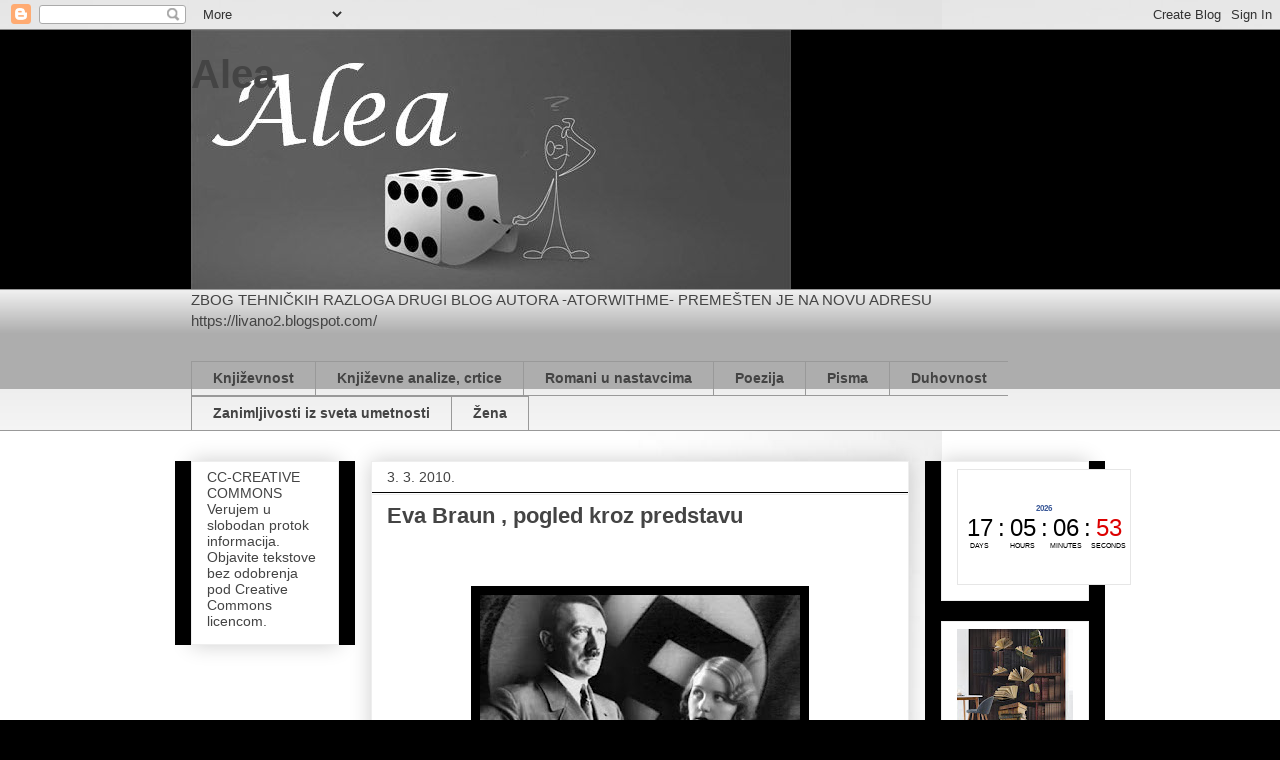

--- FILE ---
content_type: text/html; charset=UTF-8
request_url: https://livano85.blogspot.com/2013/02/eva-braun-pogled-kroz-predstavu.html
body_size: 17953
content:
<!DOCTYPE html>
<html class='v2' dir='ltr' lang='sr'>
<head>
<link href='https://www.blogger.com/static/v1/widgets/4128112664-css_bundle_v2.css' rel='stylesheet' type='text/css'/>
<meta content='width=1100' name='viewport'/>
<meta content='text/html; charset=UTF-8' http-equiv='Content-Type'/>
<meta content='blogger' name='generator'/>
<link href='https://livano85.blogspot.com/favicon.ico' rel='icon' type='image/x-icon'/>
<link href='https://livano85.blogspot.com/2013/02/eva-braun-pogled-kroz-predstavu.html' rel='canonical'/>
<!--Can't find substitution for tag [blog.ieCssRetrofitLinks]-->
<link href='https://blogger.googleusercontent.com/img/b/R29vZ2xl/AVvXsEhpTZOw4O8tZNbpLBrbkSxCP7g6ttHQ-R7mOleEGX8i02KtHTWOjAxIQ-QTrcv7-gcWDRhiRIOTttQc41i2Pc1YNswUWfosDgN0lVJsgABo0Sz5u0ssmcQcx_6038ei5KZ-WXzrIi9rUKMY/s320/hitlernein1.jpg' rel='image_src'/>
<meta content='https://livano85.blogspot.com/2013/02/eva-braun-pogled-kroz-predstavu.html' property='og:url'/>
<meta content='Eva Braun , pogled kroz predstavu ' property='og:title'/>
<meta content='                          Postnacistička istraživanja Hitlerova režima uglavnom polaze  od pitanja Alfreda Grossera: kako je to uopšte bilo ...' property='og:description'/>
<meta content='https://blogger.googleusercontent.com/img/b/R29vZ2xl/AVvXsEhpTZOw4O8tZNbpLBrbkSxCP7g6ttHQ-R7mOleEGX8i02KtHTWOjAxIQ-QTrcv7-gcWDRhiRIOTttQc41i2Pc1YNswUWfosDgN0lVJsgABo0Sz5u0ssmcQcx_6038ei5KZ-WXzrIi9rUKMY/w1200-h630-p-k-no-nu/hitlernein1.jpg' property='og:image'/>
<title>Alea: Eva Braun , pogled kroz predstavu </title>
<style id='page-skin-1' type='text/css'><!--
/*
-----------------------------------------------
Blogger Template Style
Name:     Awesome Inc.
Designer: Tina Chen
URL:      tinachen.org
----------------------------------------------- */
/* Content
----------------------------------------------- */
body {
font: normal normal 15px Arial, Tahoma, Helvetica, FreeSans, sans-serif;
color: #444444;
background: #000000 url(https://blogger.googleusercontent.com/img/a/AVvXsEjRS2cXgCg5I2on_xBkebGdf8b1Ow26dMcDRxiJk7K5xvH9w95OIjOZ5MS6nFw7tDAN5s9tLO90bFGtXI492d6C4n7gJ6coZ6sO_yMiRsz334YFGyOyYJvLj66kH-yipzb8fdQ39ERhUt1ZiTAyiLdlK7tzL3l7dF4q0vk-NqwZuEBquqB1y8kEsiCPnfX9=s1600) repeat scroll top left;
}
html body .content-outer {
min-width: 0;
max-width: 100%;
width: 100%;
}
a:link {
text-decoration: none;
color: #3778cd;
}
a:visited {
text-decoration: none;
color: #4d469c;
}
a:hover {
text-decoration: underline;
color: #3778cd;
}
.body-fauxcolumn-outer .cap-top {
position: absolute;
z-index: 1;
height: 276px;
width: 100%;
background: transparent none repeat-x scroll top left;
_background-image: none;
}
/* Columns
----------------------------------------------- */
.content-inner {
padding: 0;
}
.header-inner .section {
margin: 0 16px;
}
.tabs-inner .section {
margin: 0 16px;
}
.main-inner {
padding-top: 30px;
}
.main-inner .column-center-inner,
.main-inner .column-left-inner,
.main-inner .column-right-inner {
padding: 0 5px;
}
*+html body .main-inner .column-center-inner {
margin-top: -30px;
}
#layout .main-inner .column-center-inner {
margin-top: 0;
}
/* Header
----------------------------------------------- */
.header-outer {
margin: 0 0 0 0;
background: #000000 none repeat scroll 0 0;
}
.Header h1 {
font: normal bold 40px Arial, Tahoma, Helvetica, FreeSans, sans-serif;
color: #444444;
text-shadow: 0 0 -1px #000000;
}
.Header h1 a {
color: #444444;
}
.Header .description {
font: normal normal 14px Arial, Tahoma, Helvetica, FreeSans, sans-serif;
color: #444444;
}
.header-inner .Header .titlewrapper,
.header-inner .Header .descriptionwrapper {
padding-left: 0;
padding-right: 0;
margin-bottom: 0;
}
.header-inner .Header .titlewrapper {
padding-top: 22px;
}
/* Tabs
----------------------------------------------- */
.tabs-outer {
overflow: hidden;
position: relative;
background: #eeeeee url(https://resources.blogblog.com/blogblog/data/1kt/awesomeinc/tabs_gradient_light.png) repeat scroll 0 0;
}
#layout .tabs-outer {
overflow: visible;
}
.tabs-cap-top, .tabs-cap-bottom {
position: absolute;
width: 100%;
border-top: 1px solid #999999;
}
.tabs-cap-bottom {
bottom: 0;
}
.tabs-inner .widget li a {
display: inline-block;
margin: 0;
padding: .6em 1.5em;
font: normal bold 14px Arial, Tahoma, Helvetica, FreeSans, sans-serif;
color: #444444;
border-top: 1px solid #999999;
border-bottom: 1px solid #999999;
border-left: 1px solid #999999;
height: 16px;
line-height: 16px;
}
.tabs-inner .widget li:last-child a {
border-right: 1px solid #999999;
}
.tabs-inner .widget li.selected a, .tabs-inner .widget li a:hover {
background: #666666 url(https://resources.blogblog.com/blogblog/data/1kt/awesomeinc/tabs_gradient_light.png) repeat-x scroll 0 -100px;
color: #ffffff;
}
/* Headings
----------------------------------------------- */
h2 {
font: normal bold 14px Arial, Tahoma, Helvetica, FreeSans, sans-serif;
color: #444444;
}
/* Widgets
----------------------------------------------- */
.main-inner .section {
margin: 0 27px;
padding: 0;
}
.main-inner .column-left-outer,
.main-inner .column-right-outer {
margin-top: 0;
}
#layout .main-inner .column-left-outer,
#layout .main-inner .column-right-outer {
margin-top: 0;
}
.main-inner .column-left-inner,
.main-inner .column-right-inner {
background: #000000 none repeat 0 0;
-moz-box-shadow: 0 0 0 rgba(0, 0, 0, .2);
-webkit-box-shadow: 0 0 0 rgba(0, 0, 0, .2);
-goog-ms-box-shadow: 0 0 0 rgba(0, 0, 0, .2);
box-shadow: 0 0 0 rgba(0, 0, 0, .2);
-moz-border-radius: 0;
-webkit-border-radius: 0;
-goog-ms-border-radius: 0;
border-radius: 0;
}
#layout .main-inner .column-left-inner,
#layout .main-inner .column-right-inner {
margin-top: 0;
}
.sidebar .widget {
font: normal normal 14px Arial, Tahoma, Helvetica, FreeSans, sans-serif;
color: #444444;
}
.sidebar .widget a:link {
color: #3778cd;
}
.sidebar .widget a:visited {
color: #4d469c;
}
.sidebar .widget a:hover {
color: #3778cd;
}
.sidebar .widget h2 {
text-shadow: 0 0 -1px #000000;
}
.main-inner .widget {
background-color: #ffffff;
border: 1px solid #eeeeee;
padding: 0 15px 15px;
margin: 20px -16px;
-moz-box-shadow: 0 0 20px rgba(0, 0, 0, .2);
-webkit-box-shadow: 0 0 20px rgba(0, 0, 0, .2);
-goog-ms-box-shadow: 0 0 20px rgba(0, 0, 0, .2);
box-shadow: 0 0 20px rgba(0, 0, 0, .2);
-moz-border-radius: 0;
-webkit-border-radius: 0;
-goog-ms-border-radius: 0;
border-radius: 0;
}
.main-inner .widget h2 {
margin: 0 -15px;
padding: .6em 15px .5em;
border-bottom: 1px solid #000000;
}
.footer-inner .widget h2 {
padding: 0 0 .4em;
border-bottom: 1px solid #000000;
}
.main-inner .widget h2 + div, .footer-inner .widget h2 + div {
border-top: 1px solid #eeeeee;
padding-top: 8px;
}
.main-inner .widget .widget-content {
margin: 0 -15px;
padding: 7px 15px 0;
}
.main-inner .widget ul, .main-inner .widget #ArchiveList ul.flat {
margin: -8px -15px 0;
padding: 0;
list-style: none;
}
.main-inner .widget #ArchiveList {
margin: -8px 0 0;
}
.main-inner .widget ul li, .main-inner .widget #ArchiveList ul.flat li {
padding: .5em 15px;
text-indent: 0;
color: #666666;
border-top: 1px solid #eeeeee;
border-bottom: 1px solid #000000;
}
.main-inner .widget #ArchiveList ul li {
padding-top: .25em;
padding-bottom: .25em;
}
.main-inner .widget ul li:first-child, .main-inner .widget #ArchiveList ul.flat li:first-child {
border-top: none;
}
.main-inner .widget ul li:last-child, .main-inner .widget #ArchiveList ul.flat li:last-child {
border-bottom: none;
}
.post-body {
position: relative;
}
.main-inner .widget .post-body ul {
padding: 0 2.5em;
margin: .5em 0;
list-style: disc;
}
.main-inner .widget .post-body ul li {
padding: 0.25em 0;
margin-bottom: .25em;
color: #444444;
border: none;
}
.footer-inner .widget ul {
padding: 0;
list-style: none;
}
.widget .zippy {
color: #666666;
}
/* Posts
----------------------------------------------- */
body .main-inner .Blog {
padding: 0;
margin-bottom: 1em;
background-color: transparent;
border: none;
-moz-box-shadow: 0 0 0 rgba(0, 0, 0, 0);
-webkit-box-shadow: 0 0 0 rgba(0, 0, 0, 0);
-goog-ms-box-shadow: 0 0 0 rgba(0, 0, 0, 0);
box-shadow: 0 0 0 rgba(0, 0, 0, 0);
}
.main-inner .section:last-child .Blog:last-child {
padding: 0;
margin-bottom: 1em;
}
.main-inner .widget h2.date-header {
margin: 0 -15px 1px;
padding: 0 0 0 0;
font: normal normal 14px Arial, Tahoma, Helvetica, FreeSans, sans-serif;
color: #444444;
background: transparent none no-repeat scroll top left;
border-top: 0 solid #eeeeee;
border-bottom: 1px solid #000000;
-moz-border-radius-topleft: 0;
-moz-border-radius-topright: 0;
-webkit-border-top-left-radius: 0;
-webkit-border-top-right-radius: 0;
border-top-left-radius: 0;
border-top-right-radius: 0;
position: static;
bottom: 100%;
right: 15px;
text-shadow: 0 0 -1px #000000;
}
.main-inner .widget h2.date-header span {
font: normal normal 14px Arial, Tahoma, Helvetica, FreeSans, sans-serif;
display: block;
padding: .5em 15px;
border-left: 0 solid #eeeeee;
border-right: 0 solid #eeeeee;
}
.date-outer {
position: relative;
margin: 30px 0 20px;
padding: 0 15px;
background-color: #ffffff;
border: 1px solid #eeeeee;
-moz-box-shadow: 0 0 20px rgba(0, 0, 0, .2);
-webkit-box-shadow: 0 0 20px rgba(0, 0, 0, .2);
-goog-ms-box-shadow: 0 0 20px rgba(0, 0, 0, .2);
box-shadow: 0 0 20px rgba(0, 0, 0, .2);
-moz-border-radius: 0;
-webkit-border-radius: 0;
-goog-ms-border-radius: 0;
border-radius: 0;
}
.date-outer:first-child {
margin-top: 0;
}
.date-outer:last-child {
margin-bottom: 20px;
-moz-border-radius-bottomleft: 0;
-moz-border-radius-bottomright: 0;
-webkit-border-bottom-left-radius: 0;
-webkit-border-bottom-right-radius: 0;
-goog-ms-border-bottom-left-radius: 0;
-goog-ms-border-bottom-right-radius: 0;
border-bottom-left-radius: 0;
border-bottom-right-radius: 0;
}
.date-posts {
margin: 0 -15px;
padding: 0 15px;
clear: both;
}
.post-outer, .inline-ad {
border-top: 1px solid #eeeeee;
margin: 0 -15px;
padding: 15px 15px;
}
.post-outer {
padding-bottom: 10px;
}
.post-outer:first-child {
padding-top: 0;
border-top: none;
}
.post-outer:last-child, .inline-ad:last-child {
border-bottom: none;
}
.post-body {
position: relative;
}
.post-body img {
padding: 8px;
background: #000000;
border: 1px solid #000000;
-moz-box-shadow: 0 0 0 rgba(0, 0, 0, .2);
-webkit-box-shadow: 0 0 0 rgba(0, 0, 0, .2);
box-shadow: 0 0 0 rgba(0, 0, 0, .2);
-moz-border-radius: 0;
-webkit-border-radius: 0;
border-radius: 0;
}
h3.post-title, h4 {
font: normal bold 22px Arial, Tahoma, Helvetica, FreeSans, sans-serif;
color: #444444;
}
h3.post-title a {
font: normal bold 22px Arial, Tahoma, Helvetica, FreeSans, sans-serif;
color: #444444;
}
h3.post-title a:hover {
color: #3778cd;
text-decoration: underline;
}
.post-header {
margin: 0 0 1em;
}
.post-body {
line-height: 1.4;
}
.post-outer h2 {
color: #444444;
}
.post-footer {
margin: 1.5em 0 0;
}
#blog-pager {
padding: 15px;
font-size: 120%;
background-color: #ffffff;
border: 1px solid #eeeeee;
-moz-box-shadow: 0 0 20px rgba(0, 0, 0, .2);
-webkit-box-shadow: 0 0 20px rgba(0, 0, 0, .2);
-goog-ms-box-shadow: 0 0 20px rgba(0, 0, 0, .2);
box-shadow: 0 0 20px rgba(0, 0, 0, .2);
-moz-border-radius: 0;
-webkit-border-radius: 0;
-goog-ms-border-radius: 0;
border-radius: 0;
-moz-border-radius-topleft: 0;
-moz-border-radius-topright: 0;
-webkit-border-top-left-radius: 0;
-webkit-border-top-right-radius: 0;
-goog-ms-border-top-left-radius: 0;
-goog-ms-border-top-right-radius: 0;
border-top-left-radius: 0;
border-top-right-radius-topright: 0;
margin-top: 1em;
}
.blog-feeds, .post-feeds {
margin: 1em 0;
text-align: center;
color: #444444;
}
.blog-feeds a, .post-feeds a {
color: #3778cd;
}
.blog-feeds a:visited, .post-feeds a:visited {
color: #4d469c;
}
.blog-feeds a:hover, .post-feeds a:hover {
color: #3778cd;
}
.post-outer .comments {
margin-top: 2em;
}
/* Comments
----------------------------------------------- */
.comments .comments-content .icon.blog-author {
background-repeat: no-repeat;
background-image: url([data-uri]);
}
.comments .comments-content .loadmore a {
border-top: 1px solid #999999;
border-bottom: 1px solid #999999;
}
.comments .continue {
border-top: 2px solid #999999;
}
/* Footer
----------------------------------------------- */
.footer-outer {
margin: -20px 0 -1px;
padding: 20px 0 0;
color: #444444;
overflow: hidden;
}
.footer-fauxborder-left {
border-top: 1px solid #eeeeee;
background: #ffffff none repeat scroll 0 0;
-moz-box-shadow: 0 0 20px rgba(0, 0, 0, .2);
-webkit-box-shadow: 0 0 20px rgba(0, 0, 0, .2);
-goog-ms-box-shadow: 0 0 20px rgba(0, 0, 0, .2);
box-shadow: 0 0 20px rgba(0, 0, 0, .2);
margin: 0 -20px;
}
/* Mobile
----------------------------------------------- */
body.mobile {
background-size: auto;
}
.mobile .body-fauxcolumn-outer {
background: transparent none repeat scroll top left;
}
*+html body.mobile .main-inner .column-center-inner {
margin-top: 0;
}
.mobile .main-inner .widget {
padding: 0 0 15px;
}
.mobile .main-inner .widget h2 + div,
.mobile .footer-inner .widget h2 + div {
border-top: none;
padding-top: 0;
}
.mobile .footer-inner .widget h2 {
padding: 0.5em 0;
border-bottom: none;
}
.mobile .main-inner .widget .widget-content {
margin: 0;
padding: 7px 0 0;
}
.mobile .main-inner .widget ul,
.mobile .main-inner .widget #ArchiveList ul.flat {
margin: 0 -15px 0;
}
.mobile .main-inner .widget h2.date-header {
right: 0;
}
.mobile .date-header span {
padding: 0.4em 0;
}
.mobile .date-outer:first-child {
margin-bottom: 0;
border: 1px solid #eeeeee;
-moz-border-radius-topleft: 0;
-moz-border-radius-topright: 0;
-webkit-border-top-left-radius: 0;
-webkit-border-top-right-radius: 0;
-goog-ms-border-top-left-radius: 0;
-goog-ms-border-top-right-radius: 0;
border-top-left-radius: 0;
border-top-right-radius: 0;
}
.mobile .date-outer {
border-color: #eeeeee;
border-width: 0 1px 1px;
}
.mobile .date-outer:last-child {
margin-bottom: 0;
}
.mobile .main-inner {
padding: 0;
}
.mobile .header-inner .section {
margin: 0;
}
.mobile .post-outer, .mobile .inline-ad {
padding: 5px 0;
}
.mobile .tabs-inner .section {
margin: 0 10px;
}
.mobile .main-inner .widget h2 {
margin: 0;
padding: 0;
}
.mobile .main-inner .widget h2.date-header span {
padding: 0;
}
.mobile .main-inner .widget .widget-content {
margin: 0;
padding: 7px 0 0;
}
.mobile #blog-pager {
border: 1px solid transparent;
background: #ffffff none repeat scroll 0 0;
}
.mobile .main-inner .column-left-inner,
.mobile .main-inner .column-right-inner {
background: #000000 none repeat 0 0;
-moz-box-shadow: none;
-webkit-box-shadow: none;
-goog-ms-box-shadow: none;
box-shadow: none;
}
.mobile .date-posts {
margin: 0;
padding: 0;
}
.mobile .footer-fauxborder-left {
margin: 0;
border-top: inherit;
}
.mobile .main-inner .section:last-child .Blog:last-child {
margin-bottom: 0;
}
.mobile-index-contents {
color: #444444;
}
.mobile .mobile-link-button {
background: #3778cd url(https://resources.blogblog.com/blogblog/data/1kt/awesomeinc/tabs_gradient_light.png) repeat scroll 0 0;
}
.mobile-link-button a:link, .mobile-link-button a:visited {
color: #ffffff;
}
.mobile .tabs-inner .PageList .widget-content {
background: transparent;
border-top: 1px solid;
border-color: #999999;
color: #444444;
}
.mobile .tabs-inner .PageList .widget-content .pagelist-arrow {
border-left: 1px solid #999999;
}

--></style>
<style id='template-skin-1' type='text/css'><!--
body {
min-width: 930px;
}
.content-outer, .content-fauxcolumn-outer, .region-inner {
min-width: 930px;
max-width: 930px;
_width: 930px;
}
.main-inner .columns {
padding-left: 180px;
padding-right: 180px;
}
.main-inner .fauxcolumn-center-outer {
left: 180px;
right: 180px;
/* IE6 does not respect left and right together */
_width: expression(this.parentNode.offsetWidth -
parseInt("180px") -
parseInt("180px") + 'px');
}
.main-inner .fauxcolumn-left-outer {
width: 180px;
}
.main-inner .fauxcolumn-right-outer {
width: 180px;
}
.main-inner .column-left-outer {
width: 180px;
right: 100%;
margin-left: -180px;
}
.main-inner .column-right-outer {
width: 180px;
margin-right: -180px;
}
#layout {
min-width: 0;
}
#layout .content-outer {
min-width: 0;
width: 800px;
}
#layout .region-inner {
min-width: 0;
width: auto;
}
body#layout div.add_widget {
padding: 8px;
}
body#layout div.add_widget a {
margin-left: 32px;
}
--></style>
<style>
    body {background-image:url(https\:\/\/blogger.googleusercontent.com\/img\/a\/AVvXsEjRS2cXgCg5I2on_xBkebGdf8b1Ow26dMcDRxiJk7K5xvH9w95OIjOZ5MS6nFw7tDAN5s9tLO90bFGtXI492d6C4n7gJ6coZ6sO_yMiRsz334YFGyOyYJvLj66kH-yipzb8fdQ39ERhUt1ZiTAyiLdlK7tzL3l7dF4q0vk-NqwZuEBquqB1y8kEsiCPnfX9=s1600);}
    
@media (max-width: 200px) { body {background-image:url(https\:\/\/blogger.googleusercontent.com\/img\/a\/AVvXsEjRS2cXgCg5I2on_xBkebGdf8b1Ow26dMcDRxiJk7K5xvH9w95OIjOZ5MS6nFw7tDAN5s9tLO90bFGtXI492d6C4n7gJ6coZ6sO_yMiRsz334YFGyOyYJvLj66kH-yipzb8fdQ39ERhUt1ZiTAyiLdlK7tzL3l7dF4q0vk-NqwZuEBquqB1y8kEsiCPnfX9=w200);}}
@media (max-width: 400px) and (min-width: 201px) { body {background-image:url(https\:\/\/blogger.googleusercontent.com\/img\/a\/AVvXsEjRS2cXgCg5I2on_xBkebGdf8b1Ow26dMcDRxiJk7K5xvH9w95OIjOZ5MS6nFw7tDAN5s9tLO90bFGtXI492d6C4n7gJ6coZ6sO_yMiRsz334YFGyOyYJvLj66kH-yipzb8fdQ39ERhUt1ZiTAyiLdlK7tzL3l7dF4q0vk-NqwZuEBquqB1y8kEsiCPnfX9=w400);}}
@media (max-width: 800px) and (min-width: 401px) { body {background-image:url(https\:\/\/blogger.googleusercontent.com\/img\/a\/AVvXsEjRS2cXgCg5I2on_xBkebGdf8b1Ow26dMcDRxiJk7K5xvH9w95OIjOZ5MS6nFw7tDAN5s9tLO90bFGtXI492d6C4n7gJ6coZ6sO_yMiRsz334YFGyOyYJvLj66kH-yipzb8fdQ39ERhUt1ZiTAyiLdlK7tzL3l7dF4q0vk-NqwZuEBquqB1y8kEsiCPnfX9=w800);}}
@media (max-width: 1200px) and (min-width: 801px) { body {background-image:url(https\:\/\/blogger.googleusercontent.com\/img\/a\/AVvXsEjRS2cXgCg5I2on_xBkebGdf8b1Ow26dMcDRxiJk7K5xvH9w95OIjOZ5MS6nFw7tDAN5s9tLO90bFGtXI492d6C4n7gJ6coZ6sO_yMiRsz334YFGyOyYJvLj66kH-yipzb8fdQ39ERhUt1ZiTAyiLdlK7tzL3l7dF4q0vk-NqwZuEBquqB1y8kEsiCPnfX9=w1200);}}
/* Last tag covers anything over one higher than the previous max-size cap. */
@media (min-width: 1201px) { body {background-image:url(https\:\/\/blogger.googleusercontent.com\/img\/a\/AVvXsEjRS2cXgCg5I2on_xBkebGdf8b1Ow26dMcDRxiJk7K5xvH9w95OIjOZ5MS6nFw7tDAN5s9tLO90bFGtXI492d6C4n7gJ6coZ6sO_yMiRsz334YFGyOyYJvLj66kH-yipzb8fdQ39ERhUt1ZiTAyiLdlK7tzL3l7dF4q0vk-NqwZuEBquqB1y8kEsiCPnfX9=w1600);}}
  </style>
<link href='https://www.blogger.com/dyn-css/authorization.css?targetBlogID=5398752774273744749&amp;zx=24cd1bd0-259f-4628-b97e-09f1b15a51bd' media='none' onload='if(media!=&#39;all&#39;)media=&#39;all&#39;' rel='stylesheet'/><noscript><link href='https://www.blogger.com/dyn-css/authorization.css?targetBlogID=5398752774273744749&amp;zx=24cd1bd0-259f-4628-b97e-09f1b15a51bd' rel='stylesheet'/></noscript>
<meta name='google-adsense-platform-account' content='ca-host-pub-1556223355139109'/>
<meta name='google-adsense-platform-domain' content='blogspot.com'/>

<!-- data-ad-client=ca-pub-8622692690927278 -->

</head>
<body class='loading variant-light'>
<div class='navbar section' id='navbar' name='NavBar'><div class='widget Navbar' data-version='1' id='Navbar1'><script type="text/javascript">
    function setAttributeOnload(object, attribute, val) {
      if(window.addEventListener) {
        window.addEventListener('load',
          function(){ object[attribute] = val; }, false);
      } else {
        window.attachEvent('onload', function(){ object[attribute] = val; });
      }
    }
  </script>
<div id="navbar-iframe-container"></div>
<script type="text/javascript" src="https://apis.google.com/js/platform.js"></script>
<script type="text/javascript">
      gapi.load("gapi.iframes:gapi.iframes.style.bubble", function() {
        if (gapi.iframes && gapi.iframes.getContext) {
          gapi.iframes.getContext().openChild({
              url: 'https://www.blogger.com/navbar/5398752774273744749?po\x3d8736004361136496444\x26origin\x3dhttps://livano85.blogspot.com',
              where: document.getElementById("navbar-iframe-container"),
              id: "navbar-iframe"
          });
        }
      });
    </script><script type="text/javascript">
(function() {
var script = document.createElement('script');
script.type = 'text/javascript';
script.src = '//pagead2.googlesyndication.com/pagead/js/google_top_exp.js';
var head = document.getElementsByTagName('head')[0];
if (head) {
head.appendChild(script);
}})();
</script>
</div></div>
<div class='body-fauxcolumns'>
<div class='fauxcolumn-outer body-fauxcolumn-outer'>
<div class='cap-top'>
<div class='cap-left'></div>
<div class='cap-right'></div>
</div>
<div class='fauxborder-left'>
<div class='fauxborder-right'></div>
<div class='fauxcolumn-inner'>
</div>
</div>
<div class='cap-bottom'>
<div class='cap-left'></div>
<div class='cap-right'></div>
</div>
</div>
</div>
<div class='content'>
<div class='content-fauxcolumns'>
<div class='fauxcolumn-outer content-fauxcolumn-outer'>
<div class='cap-top'>
<div class='cap-left'></div>
<div class='cap-right'></div>
</div>
<div class='fauxborder-left'>
<div class='fauxborder-right'></div>
<div class='fauxcolumn-inner'>
</div>
</div>
<div class='cap-bottom'>
<div class='cap-left'></div>
<div class='cap-right'></div>
</div>
</div>
</div>
<div class='content-outer'>
<div class='content-cap-top cap-top'>
<div class='cap-left'></div>
<div class='cap-right'></div>
</div>
<div class='fauxborder-left content-fauxborder-left'>
<div class='fauxborder-right content-fauxborder-right'></div>
<div class='content-inner'>
<header>
<div class='header-outer'>
<div class='header-cap-top cap-top'>
<div class='cap-left'></div>
<div class='cap-right'></div>
</div>
<div class='fauxborder-left header-fauxborder-left'>
<div class='fauxborder-right header-fauxborder-right'></div>
<div class='region-inner header-inner'>
<div class='header section' id='header' name='Заглавље'><div class='widget Header' data-version='1' id='Header1'>
<div id='header-inner' style='background-image: url("https://blogger.googleusercontent.com/img/a/AVvXsEgg2KiY0U09Cugva6kwcChlFRFs43mEnGFo0cumtvBAi4WZzV96RqRgPP0kuSzzIBbwlenCmkJHqnmtjc94N4oMhjOP9Z1953PGwL7QCq1-pag_lGfcaXrcFbXhp-xyZL3AsHqa1PF4kI_lhlrwOb1iKoKeNNMBXLoeHk8avGPnm9y4mzCvNEPPFzoIQtYS=s600"); background-position: left; width: 600px; min-height: 259px; _height: 259px; background-repeat: no-repeat; '>
<div class='titlewrapper' style='background: transparent'>
<h1 class='title' style='background: transparent; border-width: 0px'>
<a href='https://livano85.blogspot.com/'>
Alea
</a>
</h1>
</div>
<div class='descriptionwrapper'>
<p class='description'><span>
</span></p>
</div>
</div>
</div></div>
</div>
</div>
<div class='header-cap-bottom cap-bottom'>
<div class='cap-left'></div>
<div class='cap-right'></div>
</div>
</div>
</header>
<div class='tabs-outer'>
<div class='tabs-cap-top cap-top'>
<div class='cap-left'></div>
<div class='cap-right'></div>
</div>
<div class='fauxborder-left tabs-fauxborder-left'>
<div class='fauxborder-right tabs-fauxborder-right'></div>
<div class='region-inner tabs-inner'>
<div class='tabs section' id='crosscol' name='Област са колонама'><div class='widget HTML' data-version='1' id='HTML1'>
<h2 class='title'>OBAVEŠTENJE</h2>
<div class='widget-content'>
ZBOG TEHNIČKIH RAZLOGA DRUGI BLOG AUTORA -ATORWITHME- PREMEŠTEN JE NA NOVU ADRESU https://livano2.blogspot.com/
</div>
<div class='clear'></div>
</div></div>
<div class='tabs section' id='crosscol-overflow' name='Cross-Column 2'><div class='widget PageList' data-version='1' id='PageList1'>
<h2>KATEGORIJE</h2>
<div class='widget-content'>
<ul>
<li>
<a href='https://livano85.blogspot.com/2013/06/knjizevnost.html'>Književnost </a>
</li>
<li>
<a href='https://livano85.blogspot.com/2010/02/knjizevne-analize-osvrticrtice_27.html'>Književne analize, crtice </a>
</li>
<li>
<a href='https://livano85.blogspot.com/2010/02/romani-u-nastavcima.html'>Romani u nastavcima </a>
</li>
<li>
<a href='https://livano85.blogspot.com/2014/11/poezija.html'>Poezija </a>
</li>
<li>
<a href='https://livano85.blogspot.com/2014/11/blog-post.html'>Pisma </a>
</li>
<li>
<a href='https://livano85.blogspot.com/2013/06/duhovnost.html'>Duhovnost </a>
</li>
<li>
<a href='https://livano85.blogspot.com/2013/06/zanimljivi-tekstovi.html'>Zanimljivosti iz sveta umetnosti </a>
</li>
<li>
<a href='https://livano85.blogspot.com/2013/06/zena.html'>Žena </a>
</li>
</ul>
<div class='clear'></div>
</div>
</div></div>
</div>
</div>
<div class='tabs-cap-bottom cap-bottom'>
<div class='cap-left'></div>
<div class='cap-right'></div>
</div>
</div>
<div class='main-outer'>
<div class='main-cap-top cap-top'>
<div class='cap-left'></div>
<div class='cap-right'></div>
</div>
<div class='fauxborder-left main-fauxborder-left'>
<div class='fauxborder-right main-fauxborder-right'></div>
<div class='region-inner main-inner'>
<div class='columns fauxcolumns'>
<div class='fauxcolumn-outer fauxcolumn-center-outer'>
<div class='cap-top'>
<div class='cap-left'></div>
<div class='cap-right'></div>
</div>
<div class='fauxborder-left'>
<div class='fauxborder-right'></div>
<div class='fauxcolumn-inner'>
</div>
</div>
<div class='cap-bottom'>
<div class='cap-left'></div>
<div class='cap-right'></div>
</div>
</div>
<div class='fauxcolumn-outer fauxcolumn-left-outer'>
<div class='cap-top'>
<div class='cap-left'></div>
<div class='cap-right'></div>
</div>
<div class='fauxborder-left'>
<div class='fauxborder-right'></div>
<div class='fauxcolumn-inner'>
</div>
</div>
<div class='cap-bottom'>
<div class='cap-left'></div>
<div class='cap-right'></div>
</div>
</div>
<div class='fauxcolumn-outer fauxcolumn-right-outer'>
<div class='cap-top'>
<div class='cap-left'></div>
<div class='cap-right'></div>
</div>
<div class='fauxborder-left'>
<div class='fauxborder-right'></div>
<div class='fauxcolumn-inner'>
</div>
</div>
<div class='cap-bottom'>
<div class='cap-left'></div>
<div class='cap-right'></div>
</div>
</div>
<!-- corrects IE6 width calculation -->
<div class='columns-inner'>
<div class='column-center-outer'>
<div class='column-center-inner'>
<div class='main section' id='main' name='Главни'><div class='widget Blog' data-version='1' id='Blog1'>
<div class='blog-posts hfeed'>

          <div class="date-outer">
        
<h2 class='date-header'><span>3. 3. 2010.</span></h2>

          <div class="date-posts">
        
<div class='post-outer'>
<div class='post hentry uncustomized-post-template' itemprop='blogPost' itemscope='itemscope' itemtype='http://schema.org/BlogPosting'>
<meta content='https://blogger.googleusercontent.com/img/b/R29vZ2xl/AVvXsEhpTZOw4O8tZNbpLBrbkSxCP7g6ttHQ-R7mOleEGX8i02KtHTWOjAxIQ-QTrcv7-gcWDRhiRIOTttQc41i2Pc1YNswUWfosDgN0lVJsgABo0Sz5u0ssmcQcx_6038ei5KZ-WXzrIi9rUKMY/s320/hitlernein1.jpg' itemprop='image_url'/>
<meta content='5398752774273744749' itemprop='blogId'/>
<meta content='8736004361136496444' itemprop='postId'/>
<a name='8736004361136496444'></a>
<h3 class='post-title entry-title' itemprop='name'>
Eva Braun , pogled kroz predstavu 
</h3>
<div class='post-header'>
<div class='post-header-line-1'></div>
</div>
<div class='post-body entry-content' id='post-body-8736004361136496444' itemprop='description articleBody'>
<div dir="ltr" style="text-align: left;" trbidi="on">
<div dir="ltr" style="text-align: left;" trbidi="on">
<br />
<br />
<div class="separator" style="clear: both; text-align: center;">
<a href="https://blogger.googleusercontent.com/img/b/R29vZ2xl/AVvXsEhpTZOw4O8tZNbpLBrbkSxCP7g6ttHQ-R7mOleEGX8i02KtHTWOjAxIQ-QTrcv7-gcWDRhiRIOTttQc41i2Pc1YNswUWfosDgN0lVJsgABo0Sz5u0ssmcQcx_6038ei5KZ-WXzrIi9rUKMY/s1600/hitlernein1.jpg" imageanchor="1" style="margin-left: 1em; margin-right: 1em;"><img border="0" data-original-height="352" data-original-width="640" height="176" src="https://blogger.googleusercontent.com/img/b/R29vZ2xl/AVvXsEhpTZOw4O8tZNbpLBrbkSxCP7g6ttHQ-R7mOleEGX8i02KtHTWOjAxIQ-QTrcv7-gcWDRhiRIOTttQc41i2Pc1YNswUWfosDgN0lVJsgABo0Sz5u0ssmcQcx_6038ei5KZ-WXzrIi9rUKMY/s320/hitlernein1.jpg" width="320" /></a></div>
<div class="separator" style="clear: both; text-align: center;">
</div>
<br />
<br />
<br />
<br />
<br />
<span style="color: black;">&nbsp; &nbsp; &nbsp; &nbsp; &nbsp; &nbsp; &nbsp;Postnacistička istraživanja Hitlerova režima uglavnom polaze  od pitanja Alfreda Grossera: kako je to uopšte bilo moguće. Zašto je većina  nemačkih institucija (vojska, sudstvo, školstvo) toliko entuzijastično podržala  Hitlerovu politiku mržnje? Ponuđeni odgovori, od nemačke ekonomske inflacije do  propagande nacionalnih mitova, izostavljaju činjenicu da fašizam &#8211; kao  ideologija - nije prestao sa slomom Trećeg Reicha. Interes za Mein Kampf očito  postoji i danas.&nbsp; Doktrini&nbsp; "superiornosti" nad mnoštvom. Hitlerova  retorika eksplicitno je govorila protiv hrišćanstva i socijalizma kao "nakaradne"  brige za podčinjene i slabije. Kao što znamo, "demokratsku rulju" i "kukavičke  pacifiste" nacisti su pokušali i fizički ELIMINISATI. Osim toga, čini se da u  današnjim društvima traje vrlo slična volja za eliminacijom slabijih. Moram  priznati da me ne zadovoljavaju ni psihološka objašnjenja tipa fašizam proizlazi  iz dubokog osećaja nesigurnosti i nevoljenosti pojedinca: verovatno je tome  tako, ali ne vidim na koji bi način sva&nbsp;porodična i intimna otuđenja mogla  završiti na terapijskim kaučima. Kako se onda uopšte možemo nositi s  voljom za fašističkom podelom ljudi na "viševredne" i "manjevredne", s  fašističkim stavom kako ništa osim krajnjeg nasilja nema nikakvog smisla ili s  fašističkom ideologijom poželjne žrtve u krvi? </span><br />
<span style="color: black;"></span><br />
<span style="color: black;">Umetničko delo, kao npr. predstava o Evi Braun , otvara neke mogućnosti odgovora.</span><br />
<br />
<div class="separator" style="clear: both; text-align: center;">
</div>
<br />
<div class="separator" style="clear: both; text-align: center;">
<a href="https://blogger.googleusercontent.com/img/b/R29vZ2xl/AVvXsEiUY3AV6HoeqqrPz7mtMXDBlO5BPR5nf0pfEo8Ri70UD7tHjjCh-mYvYsLnQuRpPbyc8G-wjo1QeFZDFkgK5vWeWID4cUD2wcB7IpAdfOyUScVGBlFyRumEL74SOOd4nUOkvWRVc-_rGe2v/s1600/evabraun.jpg" imageanchor="1" style="margin-left: 1em; margin-right: 1em;"><img border="0" data-original-height="484" data-original-width="400" height="320" src="https://blogger.googleusercontent.com/img/b/R29vZ2xl/AVvXsEiUY3AV6HoeqqrPz7mtMXDBlO5BPR5nf0pfEo8Ri70UD7tHjjCh-mYvYsLnQuRpPbyc8G-wjo1QeFZDFkgK5vWeWID4cUD2wcB7IpAdfOyUScVGBlFyRumEL74SOOd4nUOkvWRVc-_rGe2v/s320/evabraun.jpg" width="264" /></a></div>
<br />
<br />
<strong><em><span style="color: orange; font-size: large;">Tvornica snova</span></em></strong> <br />
<br />
<span style="color: black;">Publika, smeštena na EXIT-ovu  pozornicu (radi isticanja&nbsp;kamernog ambijenta), Evu Braun susreće u poziciji  potpune nemoći: nemu, umorno ispruženu na sofi, zaokupljenu mehaničkim  milovanjem lisičjeg krzna kojim se ogrnula. Izvanrednom samokontrolom geste i  glasa glumica Darija Lorenci ulazi u ulogu Eve Braun iz perspektive poražene  Nemačke, Nemačke kao Hitlerove ljubavnice koja nije ostvarila san o dominaciji  svetom. Spori put tela do uspravne geste prati ispoved junakinje o  šesnaestogodišnjem stažu igranja "ljubavnice najmoćnijeg čoveka sveta"; uloge  u kojoj je Eva Braun morala pristati na stereotip "neobavezno glupe pratilje  inteligentnog muškarca". </span><br />
<span style="color: black;"></span><br />
<span style="color: black;">U ogledalu političke filozofkinje Hannah Arendt, ovakvo "opravdavanje" zla kao banalne  poslušnosti ili plitkog oportunizma još jednom publiku poziva na propitivanje  vlastitog izbora pristanka ili suprotstavljanja političkom nasilju. Dvoumice oko  grotesknosti, tragičnosti ili možda ipak ljudskosti ambicioznog lika  "nerealizirane glumice", heroine koja ne bi prezala od života bolje plaćene i  posve usamljene prostitutke samo ako je to način da dobije glavnu ulogu u  velikom filmskom spektaklu o epskoj pobedi nacizma, osnovica su dramske  intrigantnosti lika. Volja Eve Braun u čitavoj transakciji s Hitlerovom  seksualnošću vezana je, dakle, za san o glumačkoj karijeri te snimanju  holivudskog filma o "ljubavi" s "najmoćnijim čovekom sveta"; jedino što bi  želela da Hitlera ne igra veliki vođa lično, nego "bitno fotogeničniji" Clark  Gable, po mogućnosti u režiji Fritza Langa. </span><br />
<span style="color: black;"></span><br />
<span style="color: black;">Već i spomenuta "idealna  podela" filmskih zaduženja svedoči o stupnju kulture naslovne junakinje  komada. Drama nudi i zanimljivu studiju ledenog licemerja.&nbsp; Eva  Braun o Hitlerovoj privlačnosti izjavljuje: Ne bih mogla podneti njegov izgled  da nije Fürer. Čini se da dramatičar Stefan Kolditz, nekadašnji asistent Heinera  Müllera, traga za ženskom varijantom glumačkog Mefista kao nacističkog sluge iz  romana Klaussa Manna: ženskim licem "zavedene" Nemačke. Zanimljivo je da mnoge  suvremene kritike nacizma, od dramskog dela Thomasa Bernharda do Schwabovih  Predsednica ili Kolditzove Eve Braun, kao fokus individualne i kolektivne  neetičnosti uzimaju lažne ženske "žrtve" iz malograđanske svakodnevice. Njihova  servilna stvarnost u pravilu je postavljena kao kontrast megalomanskim  ambicijama o upravljanju svetom. Obe varijante de facto pronalaze korijen  fašizma u eskapizmu likova. </span><br />
<span style="color: #999999;"></span><br />
<span style="color: #999999;"><em><span style="color: orange; font-size: large;">Čekanje...</span></em> </span><br />
<span style="color: #999999;"></span><br />
<span style="color: black;">&nbsp; &nbsp; &nbsp; EXIT-ova predstava  hronološki prati poslednjih pedeset minuta života Eve Braun, no pritom niz  analepsi upoznaje publiku s dužom&nbsp;istorijom dotadašnjeg Evina načina života.  Ono što je junakinju ikad zanimalo tiče se doterivanja, kozmetičkih preparata,  novih cipela, ceremonijalnih zabava visokog društva. Ambicija glume zapravo je  lažna ambicija &#8211; Eva nema ni interes ni kvalifikacije vezane za izvedbeno  usavršavanje, ali (simetrično Hitleru), želi vladati ljudskom pozornošću i želi  biti apriorno prihvaćena. Darija Lorenci fenomenalno igra psihotično, na početku  depresivno, ali kasnije sve bjšnje raslojavanje lika Eve Braun u furiju  nerealizirane mitomanije. U beketovskoj tradiciji beskrajnih čekanja na Događaj  koji se nikako ne može dogoditi (jer ga se očekuje IZVANA, umesto da ga se  izazove IZNUTRA), Eva Braun dugogodišnje čekanje statusa zvezde u poslednjem  satu svog života zamenjuje čekanjem na smrtnu osudu. Izriče je sama sebi, kako  bi barem u smrti pokraj Hitlera bila prepoznata kao njegova tajna ljubavnica.  Dramu završava na kolenima, ponovno u poziciji nemoći, ovaj put definitivne.  </span><br />
<span style="color: black;"></span><br />
<span style="color: black;">U analitičkoj tradiciji Aarona Becka, mogli bismo zaključiti da stalno  "čekanje" protagonistkinje zapravo konotira smrt za života &#8211; apsolutno  odustajanje od svega osim snova, zbog toga "mirno" ili ravnodušno primajući i  vesti o tuđim smrtima. Pasivnost junakinje neprestano legitimira genocidnu  politiku koja se odvija svuda oko nje (Eva Braun zna sve o koncentracionim  logorima). Drugim rečima, Eva Braun ili Nemačka sebe su dovele u stanje  ravnodušnog leša davno pre no što su počela osvajanja okolnih zemalja ili  ubijanja nepoćudnih građanina. </span><br />
<br />
<strong><em><span style="color: orange; font-size: large;">Istina glume</span></em></strong> <br />
<br />
<span style="color: black;">Naglašavam da je  svaki pokret i svaki udisaj Darije Lorenci ne samo do kraja motiviran, nego  glumački duboko prostudiran. Lorencijeva u isti mah i optužuje i brani Evu  Braun, poklonivši joj puno više od opšteg mesta Hitlerove ljubavnice: očaj,  okrutnost, bes, poslušnički karakter, traumu zarobljenosti u vrlo restriktivnu  socijalnu ulogu večitog čekanja da joj Hitler udeli nekoliko minuta svog  vremena te daljnjeg čekanja da se domogne slavne filmske uloge. U slučaju  umetnice Darije Lorenci ne radi se ni o glumici kao estradnom zabavljaču ni o  glumici kao isključivo vizualnom ukrasu kazališnih slika. Naprotiv, reč je o  kompletnoj umetničkoj&nbsp;izvedbi intelektualne i emocionalne refleksije. U  izvedbi Lorencijeve, fašizam se dogodio (i događa) onda kada opsesivno posegnemo  za mitovima o Velikom Spasitelju, umesto da nesavršenom svetu pomognemo  nesavršenom samoinicijativom. </span><br />
<span style="color: black;"></span><br />
<span style="color: black;">Eva Braun također postavlja pitanja o  smrtonosnom manjku zainteresiranosti građana za političke događaje te o kobnim  posledicama autističnog povlačenja u privatne snove. Vredno je reći da  predstava režijski ne mora posezati za gestom velikog spektakla kako bi  razobličila složeni sistem socijalnih nepravdi: intimistički fokus jednako  toliko otkriva gnjilež u središtu opresivnih hijerarhija.&nbsp;</span></div>
<br /></div>
<div style='clear: both;'></div>
</div>
<div class='post-footer'>
<div class='post-footer-line post-footer-line-1'>
<span class='post-author vcard'>
</span>
<span class='post-timestamp'>
у
<meta content='https://livano85.blogspot.com/2013/02/eva-braun-pogled-kroz-predstavu.html' itemprop='url'/>
<a class='timestamp-link' href='https://livano85.blogspot.com/2013/02/eva-braun-pogled-kroz-predstavu.html' rel='bookmark' title='permanent link'><abbr class='published' itemprop='datePublished' title='2010-03-03T10:54:00-08:00'>март 03, 2010</abbr></a>
</span>
<span class='post-comment-link'>
</span>
<span class='post-icons'>
<span class='item-control blog-admin pid-1371649436'>
<a href='https://www.blogger.com/post-edit.g?blogID=5398752774273744749&postID=8736004361136496444&from=pencil' title='Измени пост'>
<img alt='' class='icon-action' height='18' src='https://resources.blogblog.com/img/icon18_edit_allbkg.gif' width='18'/>
</a>
</span>
</span>
<div class='post-share-buttons goog-inline-block'>
<a class='goog-inline-block share-button sb-email' href='https://www.blogger.com/share-post.g?blogID=5398752774273744749&postID=8736004361136496444&target=email' target='_blank' title='Пошаљи ово имејлом'><span class='share-button-link-text'>Пошаљи ово имејлом</span></a><a class='goog-inline-block share-button sb-blog' href='https://www.blogger.com/share-post.g?blogID=5398752774273744749&postID=8736004361136496444&target=blog' onclick='window.open(this.href, "_blank", "height=270,width=475"); return false;' target='_blank' title='BlogThis!'><span class='share-button-link-text'>BlogThis!</span></a><a class='goog-inline-block share-button sb-twitter' href='https://www.blogger.com/share-post.g?blogID=5398752774273744749&postID=8736004361136496444&target=twitter' target='_blank' title='Дели на X-у'><span class='share-button-link-text'>Дели на X-у</span></a><a class='goog-inline-block share-button sb-facebook' href='https://www.blogger.com/share-post.g?blogID=5398752774273744749&postID=8736004361136496444&target=facebook' onclick='window.open(this.href, "_blank", "height=430,width=640"); return false;' target='_blank' title='Дели на Facebook-у'><span class='share-button-link-text'>Дели на Facebook-у</span></a><a class='goog-inline-block share-button sb-pinterest' href='https://www.blogger.com/share-post.g?blogID=5398752774273744749&postID=8736004361136496444&target=pinterest' target='_blank' title='Дели на Pinterest-у'><span class='share-button-link-text'>Дели на Pinterest-у</span></a>
</div>
</div>
<div class='post-footer-line post-footer-line-2'>
<span class='post-labels'>
Ознаке:
<a href='https://livano85.blogspot.com/search/label/Eva%20Braun' rel='tag'>Eva Braun</a>,
<a href='https://livano85.blogspot.com/search/label/Hitler' rel='tag'>Hitler</a>,
<a href='https://livano85.blogspot.com/search/label/nacizam' rel='tag'>nacizam</a>,
<a href='https://livano85.blogspot.com/search/label/Nema%C4%8Dka' rel='tag'>Nemačka</a>,
<a href='https://livano85.blogspot.com/search/label/%C5%BDene%20koje%20su%20obele%C5%BEile%20istoriju' rel='tag'>Žene koje su obeležile istoriju</a>
</span>
</div>
<div class='post-footer-line post-footer-line-3'>
<span class='post-location'>
</span>
</div>
</div>
</div>
<div class='comments' id='comments'>
<a name='comments'></a>
<h4>Нема коментара:</h4>
<div id='Blog1_comments-block-wrapper'>
<dl class='avatar-comment-indent' id='comments-block'>
</dl>
</div>
<p class='comment-footer'>
<div class='comment-form'>
<a name='comment-form'></a>
<h4 id='comment-post-message'>Постави коментар</h4>
<p>
</p>
<p>Напомена: Само члан овог блога може да постави коментар.</p>
<a href='https://www.blogger.com/comment/frame/5398752774273744749?po=8736004361136496444&hl=sr&saa=85391&origin=https://livano85.blogspot.com' id='comment-editor-src'></a>
<iframe allowtransparency='true' class='blogger-iframe-colorize blogger-comment-from-post' frameborder='0' height='410px' id='comment-editor' name='comment-editor' src='' width='100%'></iframe>
<script src='https://www.blogger.com/static/v1/jsbin/1345082660-comment_from_post_iframe.js' type='text/javascript'></script>
<script type='text/javascript'>
      BLOG_CMT_createIframe('https://www.blogger.com/rpc_relay.html');
    </script>
</div>
</p>
</div>
</div>
<div class='inline-ad'>
<!--Can't find substitution for tag [adCode]-->
</div>

        </div></div>
      
</div>
<div class='blog-pager' id='blog-pager'>
<span id='blog-pager-newer-link'>
<a class='blog-pager-newer-link' href='https://livano85.blogspot.com/2010/10/halil-dzubran-i-mej-zijada-prepiska.html' id='Blog1_blog-pager-newer-link' title='Новији пост'>Новији пост</a>
</span>
<a class='home-link' href='https://livano85.blogspot.com/'>Почетна</a>
</div>
<div class='clear'></div>
<div class='post-feeds'>
</div>
</div><div class='widget FeaturedPost' data-version='1' id='FeaturedPost1'>
<div class='post-summary'>
<h3><a href='https://livano85.blogspot.com/2025/08/bertold-breht-pet-teskoca-u-pisanju.html'>Bertold Breht , Pet teškoća u pisanju istine</a></h3>
<p>
&#160;&#160;   Ovaj antifašistički programski spis Breht je napisao u francuskom egzilu, a sa ciljem rasturanja u Hitlerovoj Nemačkoj. Prvi put je obj...
</p>
<img class='image' src='https://blogger.googleusercontent.com/img/b/R29vZ2xl/AVvXsEhii-pq_0kySQWNW89F-L-Y01JVqU6GDuY7E3CyYUkJYaHeypjpjsGCPiXhPTLeeejWyo8VuOnaVBXKzYAkVqQZCDGFtrN95rD9kfwWgVozlBXqcgWfPq2WIWyatKpcUMCGd_GbXXu168KcLOUdN6RrA5QJp6lg0AnGMpukuyCAarB67Mh9YJXW45CzYg/s1600/Breht.jpg'/>
</div>
<style type='text/css'>
    .image {
      width: 100%;
    }
  </style>
<div class='clear'></div>
</div><div class='widget PopularPosts' data-version='1' id='PopularPosts1'>
<div class='widget-content popular-posts'>
<ul>
<li>
<div class='item-content'>
<div class='item-thumbnail'>
<a href='https://livano85.blogspot.com/2016/02/rej-bredberi-maslackovo-vino.html' target='_blank'>
<img alt='' border='0' src='https://blogger.googleusercontent.com/img/b/R29vZ2xl/AVvXsEjfe3cqzh4hTJ_h1SN_BSCiTkXrlLMl5VAmwSduRtcEFUPBEeC6Oc9Y2EGbisEE0kUqqoIENfpfQA4q9WFkWRBmV7gNf5X1n-1Eo-0et4tVCsh_Wvu4BNtaoTYgQZBqqU0TRLcqMH1VFVXk/w72-h72-p-k-no-nu/maslaca1.jpg'/>
</a>
</div>
<div class='item-title'><a href='https://livano85.blogspot.com/2016/02/rej-bredberi-maslackovo-vino.html'>Rej Bredberi, Maslačkovo vino </a></div>
<div class='item-snippet'>           Kad su 1971. godine astronautičke misije Apolo 15 sleteli na Mesec ( navodno), jednu lunarnu formaciju nazvali su Maslačkov krate...</div>
</div>
<div style='clear: both;'></div>
</li>
<li>
<div class='item-content'>
<div class='item-thumbnail'>
<a href='https://livano85.blogspot.com/2013/06/knjizevnost.html' target='_blank'>
<img alt='' border='0' src='https://blogger.googleusercontent.com/img/b/R29vZ2xl/AVvXsEjXGKzJ6OWuXa5OJ9ogSP5L4hcic5g3lisuU6Gr335FC1TJleoTbgxg0yt-1GoP0BrzJ54z_LwB1U2enhDpRWfPf8XlJrSbJCvnjXgXYkgz_CfpfRtbAPm7-uiwwIg7HdY9f1sRmGghRtzd/w72-h72-p-k-no-nu/Don_Quijote_.jpg'/>
</a>
</div>
<div class='item-title'><a href='https://livano85.blogspot.com/2013/06/knjizevnost.html'>KNJIŽEVNOST </a></div>
<div class='item-snippet'>             KNJIŽEVNOST&#160; &#160;   BLOG ATORWITHME -KNJIŽEVNOST   arhiva&#160;   ALEA&#160;       Agualusa Jose Eduardo, Lični čudesnik&#160;   Agualusa Jose Ed...</div>
</div>
<div style='clear: both;'></div>
</li>
<li>
<div class='item-content'>
<div class='item-thumbnail'>
<a href='https://livano85.blogspot.com/2015/10/o-zeni-poezija.html' target='_blank'>
<img alt='' border='0' src='https://1.bp.blogspot.com/-Q5egUYnT1EA/UGL2tEz9LYI/AAAAAAAAy3g/XNNfN-KNEh0/w72-h72-p-k-no-nu/Alexandr+Sulimov+-+%D0%90%D0%BB%D0%B5%D0%BA%D1%81%D0%B0%D0%BD%D0%B4%D1%80+%D0%A1%D1%83%D0%BB%D0%B8%D0%BC%D0%BE%D0%B2++(11).jpg'/>
</a>
</div>
<div class='item-title'><a href='https://livano85.blogspot.com/2015/10/o-zeni-poezija.html'>O ženi - poezija</a></div>
<div class='item-snippet'>      Alekdsander Sulimov     Miklos Radnoti       Pismo ženi   (preveo Danilo Kiš)   U dubini slutim pustoš nemu, gluvu,  kriknem, jer tiši...</div>
</div>
<div style='clear: both;'></div>
</li>
</ul>
<div class='clear'></div>
</div>
</div></div>
</div>
</div>
<div class='column-left-outer'>
<div class='column-left-inner'>
<aside>
<div class='sidebar section' id='sidebar-left-1'><div class='widget Text' data-version='1' id='Text2'>
<div class='widget-content'>
CC-CREATIVE  COMMONS
Verujem  u slobodan protok informacija. Objavite tekstove bez odobrenja pod Creative Commons licencom.
</div>
<div class='clear'></div>
</div></div>
</aside>
</div>
</div>
<div class='column-right-outer'>
<div class='column-right-inner'>
<aside>
<div class='sidebar section' id='sidebar-right-1'><div class='widget HTML' data-version='1' id='HTML2'>
<div class='widget-content'>
<script>(function(d, s, id) { var js, pjs = d.getElementsByTagName(s)[0]; if (d.getElementById(id)) return; js = d.createElement(s); js.id = id; js.src = "//www.tickcounter.com/static/js/loader.js"; pjs.parentNode.insertBefore(js, pjs); }(document, "script", "tickcounter-sdk"));</script><a data-type="countdown" data-id="8811531" class="tickcounter" style="display:block; left:0; width:150%; height:150%; position:relative; padding-bottom:100%; margin:0 auto;" title="2026" href="//www.tickcounter.com/">2026</a>
</div>
<div class='clear'></div>
</div><div class='widget Image' data-version='1' id='Image1'>
<div class='widget-content'>
<img alt='' height='116' id='Image1_img' src='https://blogger.googleusercontent.com/img/a/AVvXsEgJaezdVKz27APYSj_JQrAdGOUF3YyDwlYwlzG6HdljRNRaz5GZ9ImFenXTkx7tgUN8ZSzgb99wWH6IEVIvuwkUSO9MNSMLQzeDIqnkgwe2ka94sTR4x0s-AWFEvhpZAtmCez_avc7eWku4ZysvIYvih15MXMinNVFzP97zHK7unkFu8mezSp9H9MFCMhff=s116' width='116'/>
<br/>
</div>
<div class='clear'></div>
</div><div class='widget LinkList' data-version='1' id='LinkList2'>
<h2>POSLEDNJI TEKSTOVI</h2>
<div class='widget-content'>
<ul>
<li><a href='https://livano85.blogspot.com/2025/07/jama-i-klatno-edgar-allan-poea.html'>Jama i klatno, Edgar Allan Poea</a></li>
<li><a href='https://livano85.blogspot.com/2025/07/harms-danil-ivanovic-juvacov.html'>Harms, Danil Ivanovič Juvačov ...</a></li>
<li><a href='https://livano85.blogspot.com/2025/07/henry-vollan-canova-morton-putopisac.html'>Henry Vollan Canova Morton, putopisac</a></li>
<li><a href='https://livano85.blogspot.com/2025/07/tobias-smollett-ekspedicija-humphryja.html'>Tobias Smollett, Ekspedicija Humphryja Clinkera 1</a></li>
<li><a href='https://livano85.blogspot.com/2025/07/tobias-smollett-ekspedicija-humphryja_3.html'>Tobias Smollett, Ekspedicija Humphryja Clinkera 2</a></li>
</ul>
<div class='clear'></div>
</div>
</div><div class='widget BlogArchive' data-version='1' id='BlogArchive1'>
<h2>Архива чланака</h2>
<div class='widget-content'>
<div id='ArchiveList'>
<div id='BlogArchive1_ArchiveList'>
<select id='BlogArchive1_ArchiveMenu'>
<option value=''>Архива чланака</option>
<option value='https://livano85.blogspot.com/2025/08/'>август (1)</option>
<option value='https://livano85.blogspot.com/2025/07/'>јул (7)</option>
<option value='https://livano85.blogspot.com/2025/06/'>јун (11)</option>
<option value='https://livano85.blogspot.com/2025/05/'>мај (7)</option>
<option value='https://livano85.blogspot.com/2025/04/'>април (8)</option>
<option value='https://livano85.blogspot.com/2025/03/'>март (6)</option>
<option value='https://livano85.blogspot.com/2025/02/'>фебруар (7)</option>
<option value='https://livano85.blogspot.com/2025/01/'>јануар (3)</option>
<option value='https://livano85.blogspot.com/2024/12/'>децембар (7)</option>
<option value='https://livano85.blogspot.com/2024/11/'>новембар (1)</option>
<option value='https://livano85.blogspot.com/2024/10/'>октобар (6)</option>
<option value='https://livano85.blogspot.com/2024/09/'>септембар (1)</option>
<option value='https://livano85.blogspot.com/2024/08/'>август (3)</option>
<option value='https://livano85.blogspot.com/2024/07/'>јул (2)</option>
<option value='https://livano85.blogspot.com/2024/06/'>јун (8)</option>
<option value='https://livano85.blogspot.com/2024/05/'>мај (2)</option>
<option value='https://livano85.blogspot.com/2024/04/'>април (1)</option>
<option value='https://livano85.blogspot.com/2024/03/'>март (20)</option>
<option value='https://livano85.blogspot.com/2024/02/'>фебруар (18)</option>
<option value='https://livano85.blogspot.com/2024/01/'>јануар (9)</option>
<option value='https://livano85.blogspot.com/2023/12/'>децембар (26)</option>
<option value='https://livano85.blogspot.com/2023/11/'>новембар (29)</option>
<option value='https://livano85.blogspot.com/2023/07/'>јул (23)</option>
<option value='https://livano85.blogspot.com/2023/06/'>јун (15)</option>
<option value='https://livano85.blogspot.com/2023/05/'>мај (14)</option>
<option value='https://livano85.blogspot.com/2023/04/'>април (28)</option>
<option value='https://livano85.blogspot.com/2023/03/'>март (17)</option>
<option value='https://livano85.blogspot.com/2023/02/'>фебруар (15)</option>
<option value='https://livano85.blogspot.com/2023/01/'>јануар (15)</option>
<option value='https://livano85.blogspot.com/2022/12/'>децембар (30)</option>
<option value='https://livano85.blogspot.com/2022/11/'>новембар (25)</option>
<option value='https://livano85.blogspot.com/2022/10/'>октобар (4)</option>
<option value='https://livano85.blogspot.com/2022/07/'>јул (1)</option>
<option value='https://livano85.blogspot.com/2022/06/'>јун (25)</option>
<option value='https://livano85.blogspot.com/2022/05/'>мај (33)</option>
<option value='https://livano85.blogspot.com/2022/04/'>април (14)</option>
<option value='https://livano85.blogspot.com/2022/03/'>март (4)</option>
<option value='https://livano85.blogspot.com/2022/02/'>фебруар (5)</option>
<option value='https://livano85.blogspot.com/2022/01/'>јануар (6)</option>
<option value='https://livano85.blogspot.com/2021/12/'>децембар (9)</option>
<option value='https://livano85.blogspot.com/2021/11/'>новембар (3)</option>
<option value='https://livano85.blogspot.com/2021/10/'>октобар (2)</option>
<option value='https://livano85.blogspot.com/2021/02/'>фебруар (1)</option>
<option value='https://livano85.blogspot.com/2021/01/'>јануар (4)</option>
<option value='https://livano85.blogspot.com/2020/06/'>јун (3)</option>
<option value='https://livano85.blogspot.com/2020/05/'>мај (16)</option>
<option value='https://livano85.blogspot.com/2020/04/'>април (26)</option>
<option value='https://livano85.blogspot.com/2020/03/'>март (28)</option>
<option value='https://livano85.blogspot.com/2020/02/'>фебруар (28)</option>
<option value='https://livano85.blogspot.com/2020/01/'>јануар (27)</option>
<option value='https://livano85.blogspot.com/2019/12/'>децембар (17)</option>
<option value='https://livano85.blogspot.com/2019/11/'>новембар (11)</option>
<option value='https://livano85.blogspot.com/2019/10/'>октобар (11)</option>
<option value='https://livano85.blogspot.com/2019/08/'>август (4)</option>
<option value='https://livano85.blogspot.com/2019/07/'>јул (1)</option>
<option value='https://livano85.blogspot.com/2019/06/'>јун (2)</option>
<option value='https://livano85.blogspot.com/2019/05/'>мај (12)</option>
<option value='https://livano85.blogspot.com/2019/04/'>април (13)</option>
<option value='https://livano85.blogspot.com/2019/03/'>март (10)</option>
<option value='https://livano85.blogspot.com/2019/02/'>фебруар (9)</option>
<option value='https://livano85.blogspot.com/2019/01/'>јануар (9)</option>
<option value='https://livano85.blogspot.com/2018/12/'>децембар (10)</option>
<option value='https://livano85.blogspot.com/2018/11/'>новембар (5)</option>
<option value='https://livano85.blogspot.com/2018/10/'>октобар (6)</option>
<option value='https://livano85.blogspot.com/2018/07/'>јул (1)</option>
<option value='https://livano85.blogspot.com/2018/05/'>мај (4)</option>
<option value='https://livano85.blogspot.com/2018/04/'>април (11)</option>
<option value='https://livano85.blogspot.com/2018/03/'>март (7)</option>
<option value='https://livano85.blogspot.com/2018/02/'>фебруар (7)</option>
<option value='https://livano85.blogspot.com/2018/01/'>јануар (3)</option>
<option value='https://livano85.blogspot.com/2017/12/'>децембар (2)</option>
<option value='https://livano85.blogspot.com/2017/11/'>новембар (12)</option>
<option value='https://livano85.blogspot.com/2017/10/'>октобар (12)</option>
<option value='https://livano85.blogspot.com/2017/09/'>септембар (7)</option>
<option value='https://livano85.blogspot.com/2017/08/'>август (12)</option>
<option value='https://livano85.blogspot.com/2017/07/'>јул (1)</option>
<option value='https://livano85.blogspot.com/2017/06/'>јун (11)</option>
<option value='https://livano85.blogspot.com/2017/05/'>мај (8)</option>
<option value='https://livano85.blogspot.com/2017/04/'>април (18)</option>
<option value='https://livano85.blogspot.com/2017/03/'>март (8)</option>
<option value='https://livano85.blogspot.com/2017/02/'>фебруар (18)</option>
<option value='https://livano85.blogspot.com/2017/01/'>јануар (21)</option>
<option value='https://livano85.blogspot.com/2016/12/'>децембар (16)</option>
<option value='https://livano85.blogspot.com/2016/11/'>новембар (13)</option>
<option value='https://livano85.blogspot.com/2016/10/'>октобар (5)</option>
<option value='https://livano85.blogspot.com/2016/07/'>јул (1)</option>
<option value='https://livano85.blogspot.com/2016/06/'>јун (9)</option>
<option value='https://livano85.blogspot.com/2016/05/'>мај (16)</option>
<option value='https://livano85.blogspot.com/2016/04/'>април (17)</option>
<option value='https://livano85.blogspot.com/2016/03/'>март (24)</option>
<option value='https://livano85.blogspot.com/2016/02/'>фебруар (18)</option>
<option value='https://livano85.blogspot.com/2016/01/'>јануар (29)</option>
<option value='https://livano85.blogspot.com/2015/12/'>децембар (19)</option>
<option value='https://livano85.blogspot.com/2015/11/'>новембар (5)</option>
<option value='https://livano85.blogspot.com/2015/10/'>октобар (19)</option>
<option value='https://livano85.blogspot.com/2015/09/'>септембар (1)</option>
<option value='https://livano85.blogspot.com/2015/05/'>мај (8)</option>
<option value='https://livano85.blogspot.com/2015/04/'>април (18)</option>
<option value='https://livano85.blogspot.com/2015/03/'>март (15)</option>
<option value='https://livano85.blogspot.com/2015/02/'>фебруар (3)</option>
<option value='https://livano85.blogspot.com/2015/01/'>јануар (11)</option>
<option value='https://livano85.blogspot.com/2014/12/'>децембар (5)</option>
<option value='https://livano85.blogspot.com/2014/11/'>новембар (12)</option>
<option value='https://livano85.blogspot.com/2014/10/'>октобар (21)</option>
<option value='https://livano85.blogspot.com/2014/08/'>август (4)</option>
<option value='https://livano85.blogspot.com/2014/07/'>јул (12)</option>
<option value='https://livano85.blogspot.com/2014/06/'>јун (11)</option>
<option value='https://livano85.blogspot.com/2014/05/'>мај (16)</option>
<option value='https://livano85.blogspot.com/2014/04/'>април (10)</option>
<option value='https://livano85.blogspot.com/2014/03/'>март (8)</option>
<option value='https://livano85.blogspot.com/2014/02/'>фебруар (3)</option>
<option value='https://livano85.blogspot.com/2014/01/'>јануар (5)</option>
<option value='https://livano85.blogspot.com/2013/12/'>децембар (3)</option>
<option value='https://livano85.blogspot.com/2013/09/'>септембар (8)</option>
<option value='https://livano85.blogspot.com/2013/08/'>август (2)</option>
<option value='https://livano85.blogspot.com/2013/07/'>јул (5)</option>
<option value='https://livano85.blogspot.com/2013/06/'>јун (15)</option>
<option value='https://livano85.blogspot.com/2013/05/'>мај (10)</option>
<option value='https://livano85.blogspot.com/2013/04/'>април (2)</option>
<option value='https://livano85.blogspot.com/2013/03/'>март (9)</option>
<option value='https://livano85.blogspot.com/2013/02/'>фебруар (12)</option>
<option value='https://livano85.blogspot.com/2013/01/'>јануар (6)</option>
<option value='https://livano85.blogspot.com/2012/12/'>децембар (8)</option>
<option value='https://livano85.blogspot.com/2012/11/'>новембар (4)</option>
<option value='https://livano85.blogspot.com/2012/10/'>октобар (7)</option>
<option value='https://livano85.blogspot.com/2012/09/'>септембар (4)</option>
<option value='https://livano85.blogspot.com/2012/08/'>август (6)</option>
<option value='https://livano85.blogspot.com/2012/07/'>јул (3)</option>
<option value='https://livano85.blogspot.com/2012/06/'>јун (3)</option>
<option value='https://livano85.blogspot.com/2012/05/'>мај (3)</option>
<option value='https://livano85.blogspot.com/2012/04/'>април (2)</option>
<option value='https://livano85.blogspot.com/2012/03/'>март (3)</option>
<option value='https://livano85.blogspot.com/2012/02/'>фебруар (2)</option>
<option value='https://livano85.blogspot.com/2011/12/'>децембар (2)</option>
<option value='https://livano85.blogspot.com/2011/11/'>новембар (2)</option>
<option value='https://livano85.blogspot.com/2011/10/'>октобар (1)</option>
<option value='https://livano85.blogspot.com/2011/09/'>септембар (2)</option>
<option value='https://livano85.blogspot.com/2011/08/'>август (2)</option>
<option value='https://livano85.blogspot.com/2011/07/'>јул (3)</option>
<option value='https://livano85.blogspot.com/2011/06/'>јун (2)</option>
<option value='https://livano85.blogspot.com/2011/05/'>мај (3)</option>
<option value='https://livano85.blogspot.com/2011/04/'>април (4)</option>
<option value='https://livano85.blogspot.com/2011/03/'>март (7)</option>
<option value='https://livano85.blogspot.com/2011/02/'>фебруар (5)</option>
<option value='https://livano85.blogspot.com/2011/01/'>јануар (6)</option>
<option value='https://livano85.blogspot.com/2010/12/'>децембар (8)</option>
<option value='https://livano85.blogspot.com/2010/09/'>септембар (9)</option>
<option value='https://livano85.blogspot.com/2010/08/'>август (5)</option>
<option value='https://livano85.blogspot.com/2010/07/'>јул (6)</option>
<option value='https://livano85.blogspot.com/2010/06/'>јун (14)</option>
<option value='https://livano85.blogspot.com/2010/05/'>мај (11)</option>
<option value='https://livano85.blogspot.com/2010/04/'>април (9)</option>
<option value='https://livano85.blogspot.com/2010/03/'>март (18)</option>
</select>
</div>
</div>
<div class='clear'></div>
</div>
</div><div class='widget Text' data-version='1' id='Text1'>
<div class='widget-content'>
Kad bismo imali izoštren vid i osećaj za sve ono obično u ljudskom životu, bilo bi kao da čujemo kako raste trava i kuca srce veverice i umrli bismo od buke koja se nalazi s druge strane tišine.
George Eliot
</div>
<div class='clear'></div>
</div></div>
</aside>
</div>
</div>
</div>
<div style='clear: both'></div>
<!-- columns -->
</div>
<!-- main -->
</div>
</div>
<div class='main-cap-bottom cap-bottom'>
<div class='cap-left'></div>
<div class='cap-right'></div>
</div>
</div>
<footer>
<div class='footer-outer'>
<div class='footer-cap-top cap-top'>
<div class='cap-left'></div>
<div class='cap-right'></div>
</div>
<div class='fauxborder-left footer-fauxborder-left'>
<div class='fauxborder-right footer-fauxborder-right'></div>
<div class='region-inner footer-inner'>
<div class='foot no-items section' id='footer-1'></div>
<table border='0' cellpadding='0' cellspacing='0' class='section-columns columns-2'>
<tbody>
<tr>
<td class='first columns-cell'>
<div class='foot no-items section' id='footer-2-1'></div>
</td>
<td class='columns-cell'>
<div class='foot no-items section' id='footer-2-2'></div>
</td>
</tr>
</tbody>
</table>
<!-- outside of the include in order to lock Attribution widget -->
<div class='foot section' id='footer-3' name='Подножје'><div class='widget Attribution' data-version='1' id='Attribution1'>
<div class='widget-content' style='text-align: center;'>
Тема Спектакуларно. Омогућава <a href='https://www.blogger.com' target='_blank'>Blogger</a>.
</div>
<div class='clear'></div>
</div></div>
</div>
</div>
<div class='footer-cap-bottom cap-bottom'>
<div class='cap-left'></div>
<div class='cap-right'></div>
</div>
</div>
</footer>
<!-- content -->
</div>
</div>
<div class='content-cap-bottom cap-bottom'>
<div class='cap-left'></div>
<div class='cap-right'></div>
</div>
</div>
</div>
<script type='text/javascript'>
    window.setTimeout(function() {
        document.body.className = document.body.className.replace('loading', '');
      }, 10);
  </script>

<script type="text/javascript" src="https://www.blogger.com/static/v1/widgets/1581542668-widgets.js"></script>
<script type='text/javascript'>
window['__wavt'] = 'AOuZoY4f_W1W9tEAYgaU8n3_NfzYESzphA:1765734782230';_WidgetManager._Init('//www.blogger.com/rearrange?blogID\x3d5398752774273744749','//livano85.blogspot.com/2013/02/eva-braun-pogled-kroz-predstavu.html','5398752774273744749');
_WidgetManager._SetDataContext([{'name': 'blog', 'data': {'blogId': '5398752774273744749', 'title': 'Alea', 'url': 'https://livano85.blogspot.com/2013/02/eva-braun-pogled-kroz-predstavu.html', 'canonicalUrl': 'https://livano85.blogspot.com/2013/02/eva-braun-pogled-kroz-predstavu.html', 'homepageUrl': 'https://livano85.blogspot.com/', 'searchUrl': 'https://livano85.blogspot.com/search', 'canonicalHomepageUrl': 'https://livano85.blogspot.com/', 'blogspotFaviconUrl': 'https://livano85.blogspot.com/favicon.ico', 'bloggerUrl': 'https://www.blogger.com', 'hasCustomDomain': false, 'httpsEnabled': true, 'enabledCommentProfileImages': true, 'gPlusViewType': 'FILTERED_POSTMOD', 'adultContent': false, 'analyticsAccountNumber': '', 'encoding': 'UTF-8', 'locale': 'sr', 'localeUnderscoreDelimited': 'sr', 'languageDirection': 'ltr', 'isPrivate': true, 'isMobile': false, 'isMobileRequest': false, 'mobileClass': '', 'isPrivateBlog': false, 'isDynamicViewsAvailable': false, 'feedLinks': '\n', 'meTag': '', 'adsenseClientId': 'ca-pub-8622692690927278', 'adsenseHostId': 'ca-host-pub-1556223355139109', 'adsenseHasAds': false, 'adsenseAutoAds': false, 'boqCommentIframeForm': true, 'loginRedirectParam': '', 'view': '', 'dynamicViewsCommentsSrc': '//www.blogblog.com/dynamicviews/4224c15c4e7c9321/js/comments.js', 'dynamicViewsScriptSrc': '//www.blogblog.com/dynamicviews/ce4a0ba1ae8a0475', 'plusOneApiSrc': 'https://apis.google.com/js/platform.js', 'disableGComments': true, 'interstitialAccepted': false, 'sharing': {'platforms': [{'name': '\u041f\u0440\u0435\u0443\u0437\u043c\u0438 \u043b\u0438\u043d\u043a', 'key': 'link', 'shareMessage': '\u041f\u0440\u0435\u0443\u0437\u043c\u0438 \u043b\u0438\u043d\u043a', 'target': ''}, {'name': 'Facebook', 'key': 'facebook', 'shareMessage': '\u0414\u0435\u043b\u0438 \u0443 \u0443\u0441\u043b\u0443\u0437\u0438 Facebook', 'target': 'facebook'}, {'name': 'BlogThis!', 'key': 'blogThis', 'shareMessage': 'BlogThis!', 'target': 'blog'}, {'name': 'X', 'key': 'twitter', 'shareMessage': '\u0414\u0435\u043b\u0438 \u0443 \u0443\u0441\u043b\u0443\u0437\u0438 X', 'target': 'twitter'}, {'name': 'Pinterest', 'key': 'pinterest', 'shareMessage': '\u0414\u0435\u043b\u0438 \u0443 \u0443\u0441\u043b\u0443\u0437\u0438 Pinterest', 'target': 'pinterest'}, {'name': '\u0418\u043c\u0435\u0458\u043b \u0430\u0434\u0440\u0435\u0441\u0430', 'key': 'email', 'shareMessage': '\u0418\u043c\u0435\u0458\u043b \u0430\u0434\u0440\u0435\u0441\u0430', 'target': 'email'}], 'disableGooglePlus': true, 'googlePlusShareButtonWidth': 0, 'googlePlusBootstrap': '\x3cscript type\x3d\x22text/javascript\x22\x3ewindow.___gcfg \x3d {\x27lang\x27: \x27sr\x27};\x3c/script\x3e'}, 'hasCustomJumpLinkMessage': false, 'jumpLinkMessage': '\u041f\u0440\u0438\u043a\u0430\u0436\u0438 \u0441\u0432\u0435', 'pageType': 'item', 'postId': '8736004361136496444', 'postImageThumbnailUrl': 'https://blogger.googleusercontent.com/img/b/R29vZ2xl/AVvXsEhpTZOw4O8tZNbpLBrbkSxCP7g6ttHQ-R7mOleEGX8i02KtHTWOjAxIQ-QTrcv7-gcWDRhiRIOTttQc41i2Pc1YNswUWfosDgN0lVJsgABo0Sz5u0ssmcQcx_6038ei5KZ-WXzrIi9rUKMY/s72-c/hitlernein1.jpg', 'postImageUrl': 'https://blogger.googleusercontent.com/img/b/R29vZ2xl/AVvXsEhpTZOw4O8tZNbpLBrbkSxCP7g6ttHQ-R7mOleEGX8i02KtHTWOjAxIQ-QTrcv7-gcWDRhiRIOTttQc41i2Pc1YNswUWfosDgN0lVJsgABo0Sz5u0ssmcQcx_6038ei5KZ-WXzrIi9rUKMY/s320/hitlernein1.jpg', 'pageName': 'Eva Braun , pogled kroz predstavu ', 'pageTitle': 'Alea: Eva Braun , pogled kroz predstavu '}}, {'name': 'features', 'data': {}}, {'name': 'messages', 'data': {'edit': '\u0418\u0437\u043c\u0435\u043d\u0438', 'linkCopiedToClipboard': '\u041b\u0438\u043d\u043a \u0458\u0435 \u043a\u043e\u043f\u0438\u0440\u0430\u043d \u0443 \u043f\u0440\u0438\u0432\u0440\u0435\u043c\u0435\u043d\u0443 \u043c\u0435\u043c\u043e\u0440\u0438\u0458\u0443.', 'ok': '\u041f\u043e\u0442\u0432\u0440\u0434\u0438', 'postLink': '\u041b\u0438\u043d\u043a \u043f\u043e\u0441\u0442\u0430'}}, {'name': 'template', 'data': {'name': 'Awesome Inc.', 'localizedName': '\u0421\u043f\u0435\u043a\u0442\u0430\u043a\u0443\u043b\u0430\u0440\u043d\u043e', 'isResponsive': false, 'isAlternateRendering': false, 'isCustom': false, 'variant': 'light', 'variantId': 'light'}}, {'name': 'view', 'data': {'classic': {'name': 'classic', 'url': '?view\x3dclassic'}, 'flipcard': {'name': 'flipcard', 'url': '?view\x3dflipcard'}, 'magazine': {'name': 'magazine', 'url': '?view\x3dmagazine'}, 'mosaic': {'name': 'mosaic', 'url': '?view\x3dmosaic'}, 'sidebar': {'name': 'sidebar', 'url': '?view\x3dsidebar'}, 'snapshot': {'name': 'snapshot', 'url': '?view\x3dsnapshot'}, 'timeslide': {'name': 'timeslide', 'url': '?view\x3dtimeslide'}, 'isMobile': false, 'title': 'Eva Braun , pogled kroz predstavu ', 'description': '             \xa0 \xa0 \xa0 \xa0 \xa0 \xa0 \xa0Postnacisti\u010dka istra\u017eivanja Hitlerova re\u017eima uglavnom polaze  od pitanja Alfreda Grossera: kako je to uop\u0161te bilo ...', 'featuredImage': 'https://blogger.googleusercontent.com/img/b/R29vZ2xl/AVvXsEhpTZOw4O8tZNbpLBrbkSxCP7g6ttHQ-R7mOleEGX8i02KtHTWOjAxIQ-QTrcv7-gcWDRhiRIOTttQc41i2Pc1YNswUWfosDgN0lVJsgABo0Sz5u0ssmcQcx_6038ei5KZ-WXzrIi9rUKMY/s320/hitlernein1.jpg', 'url': 'https://livano85.blogspot.com/2013/02/eva-braun-pogled-kroz-predstavu.html', 'type': 'item', 'isSingleItem': true, 'isMultipleItems': false, 'isError': false, 'isPage': false, 'isPost': true, 'isHomepage': false, 'isArchive': false, 'isLabelSearch': false, 'postId': 8736004361136496444}}]);
_WidgetManager._RegisterWidget('_NavbarView', new _WidgetInfo('Navbar1', 'navbar', document.getElementById('Navbar1'), {}, 'displayModeFull'));
_WidgetManager._RegisterWidget('_HeaderView', new _WidgetInfo('Header1', 'header', document.getElementById('Header1'), {}, 'displayModeFull'));
_WidgetManager._RegisterWidget('_HTMLView', new _WidgetInfo('HTML1', 'crosscol', document.getElementById('HTML1'), {}, 'displayModeFull'));
_WidgetManager._RegisterWidget('_PageListView', new _WidgetInfo('PageList1', 'crosscol-overflow', document.getElementById('PageList1'), {'title': 'KATEGORIJE', 'links': [{'isCurrentPage': false, 'href': 'https://livano85.blogspot.com/2013/06/knjizevnost.html', 'title': 'Knji\u017eevnost '}, {'isCurrentPage': false, 'href': 'https://livano85.blogspot.com/2010/02/knjizevne-analize-osvrticrtice_27.html', 'title': 'Knji\u017eevne analize, crtice '}, {'isCurrentPage': false, 'href': 'https://livano85.blogspot.com/2010/02/romani-u-nastavcima.html', 'title': 'Romani u nastavcima '}, {'isCurrentPage': false, 'href': 'https://livano85.blogspot.com/2014/11/poezija.html', 'title': 'Poezija '}, {'isCurrentPage': false, 'href': 'https://livano85.blogspot.com/2014/11/blog-post.html', 'title': 'Pisma '}, {'isCurrentPage': false, 'href': 'https://livano85.blogspot.com/2013/06/duhovnost.html', 'title': 'Duhovnost '}, {'isCurrentPage': false, 'href': 'https://livano85.blogspot.com/2013/06/zanimljivi-tekstovi.html', 'title': 'Zanimljivosti iz sveta umetnosti '}, {'isCurrentPage': false, 'href': 'https://livano85.blogspot.com/2013/06/zena.html', 'title': '\u017dena '}], 'mobile': false, 'showPlaceholder': true, 'hasCurrentPage': false}, 'displayModeFull'));
_WidgetManager._RegisterWidget('_BlogView', new _WidgetInfo('Blog1', 'main', document.getElementById('Blog1'), {'cmtInteractionsEnabled': false, 'lightboxEnabled': true, 'lightboxModuleUrl': 'https://www.blogger.com/static/v1/jsbin/1976154820-lbx__sr.js', 'lightboxCssUrl': 'https://www.blogger.com/static/v1/v-css/828616780-lightbox_bundle.css'}, 'displayModeFull'));
_WidgetManager._RegisterWidget('_FeaturedPostView', new _WidgetInfo('FeaturedPost1', 'main', document.getElementById('FeaturedPost1'), {}, 'displayModeFull'));
_WidgetManager._RegisterWidget('_PopularPostsView', new _WidgetInfo('PopularPosts1', 'main', document.getElementById('PopularPosts1'), {}, 'displayModeFull'));
_WidgetManager._RegisterWidget('_TextView', new _WidgetInfo('Text2', 'sidebar-left-1', document.getElementById('Text2'), {}, 'displayModeFull'));
_WidgetManager._RegisterWidget('_HTMLView', new _WidgetInfo('HTML2', 'sidebar-right-1', document.getElementById('HTML2'), {}, 'displayModeFull'));
_WidgetManager._RegisterWidget('_ImageView', new _WidgetInfo('Image1', 'sidebar-right-1', document.getElementById('Image1'), {'resize': true}, 'displayModeFull'));
_WidgetManager._RegisterWidget('_LinkListView', new _WidgetInfo('LinkList2', 'sidebar-right-1', document.getElementById('LinkList2'), {}, 'displayModeFull'));
_WidgetManager._RegisterWidget('_BlogArchiveView', new _WidgetInfo('BlogArchive1', 'sidebar-right-1', document.getElementById('BlogArchive1'), {'languageDirection': 'ltr', 'loadingMessage': '\u0423\u0447\u0438\u0442\u0430\u0432\u0430 \u0441\u0435\x26hellip;'}, 'displayModeFull'));
_WidgetManager._RegisterWidget('_TextView', new _WidgetInfo('Text1', 'sidebar-right-1', document.getElementById('Text1'), {}, 'displayModeFull'));
_WidgetManager._RegisterWidget('_AttributionView', new _WidgetInfo('Attribution1', 'footer-3', document.getElementById('Attribution1'), {}, 'displayModeFull'));
</script>
</body>
</html>